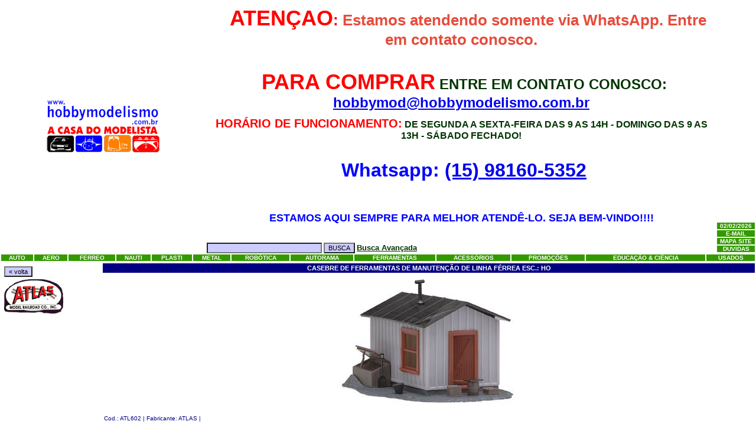

--- FILE ---
content_type: text/html
request_url: http://www.hobbymodelismo.com.br/detalhe.asp?cod=ATL602
body_size: 4692
content:
<!DOCTYPE html>
<html lang="pt-br">
<head>
  <meta content="text/html; charset=UTF-8" http-equiv="content-type">
<title>CASEBRE DE FERRAMENTAS DE MANUTENÇÃO DE LINHA FÉRREA ESC.: HO - Ferreomodelismo HobbyMod</title>
	
	
	<link rel="stylesheet" href="http://yui.yahooapis.com/pure/0.4.2/pure-min.css">
    <script src="https://ajax.googleapis.com/ajax/libs/jquery/1.10.2/jquery.min.js"></script>
    <script  src="http://www.hobbymodelismo.com.br/js/jquery.colorbox.js"></script>
    <script  src="http://www.hobbymodelismo.com.br/js/pacote.js"></script>
    <link type="text/css" media="screen" rel="stylesheet" href="http://www.hobbymodelismo.com.br/css/colorbox.css" />
    <link rel=stylesheet type="text/css" href="arquivos/home.css">
</head>
<body>

<!--
<div id="barratop">
<a href="http://www.hobbymodelismo.com.br/contato.asp" class="contato">
Fale Conosco
</a>

<a href="http://www.hobbymodelismo.com.br/">
  Home
</a>
<a href="http://www.hobbymodelismo.com.br/site/index.php?option=com_content&view=article&id=1&Itemid=2">
 Quem Somos
</a>
<a href="http://www.hobbymodelismo.com.br/site/index.php?option=com_morfeoshow&Itemid=6">
 Cantinho do Cliente
</a>
<a href="http://www.hobbymodelismo.com.br/site/index.php?option=com_weblinks&view=category&id=5&Itemid=3">
 Bons Links
</a>
<a href="http://www.hobbymodelismo.com.br/site/index.php?option=com_content&view=category&layout=blog&id=2&Itemid=7" target="_blank">
 AsSAuto
</a>
<a href="http://www.hobbymodelismo.com.br/onde.asp"  target="_blank">
 Onde
</a>
<a href="javascript:addFavoritos('http://www.hobbymodelismo.com.br/','A Casa do Modelista - Hobbymodelismo')">Incluir em Favoritos</a>  
<a onClick=politica();>
 Nossa Poltica
</a>
<a href="http://www.hobbymodelismo.com.br/duvidas/">
 <img src="imagens/como.gif" border=0 />
</a>

</div>
-->
<!-- Inicio do Menu -->
<div align="left">
<table width="100%" border="0" cellspacing="0" cellpadding="0">
<tr>
    <td width="350" rowspan="2" style="text-align: center; vertical-align: middle">
	<!-- Logo --><a href="http://www.hobbymodelismo.com.br/"><img src="imagens/hobbymod.png" alt="Hobbymodelismo SOROCABA" /></a>
		
		<!-- Fim do logo -->
    </td>
        <td width="*" class="menuDest" valign="middle" align="center">
		<p><strong>&nbsp; &nbsp; <span style="color:#ff0000; font-size:large">&nbsp; <span style="font-size:36px">ATEN&Ccedil;AO</span><span style="font-size:26px">:</span></span><span style="font-size:26px"><span style="color:#e74c3c">&nbsp;Estamos atendendo somente via WhatsApp. Entre em contato conosco.</span></span></strong></p>

<p><span style="color:#ff6600; font-size:small">&nbsp;</span></p>

<p>&nbsp;&nbsp; <span style="font-size:x-large"><strong><span style="font-size:36px"><span style="color:#ff0000">PARA COMPRAR</span></span> ENTRE EM CONTATO CONOSCO:</strong> <a href="mailto:hobbymod@hobbymodelismo.com.br">hobbymod@hobbymodelismo.com.br</a></span></p>

<p><span style="font-size:20px"><strong><span style="color:#ff0000">HOR&Aacute;RIO DE FUNCIONAMENTO:</span></strong></span><span style="font-size:16px"><strong> DE SEGUNDA A SEXTA-FEIRA DAS 9 AS 14H - DOMINGO DAS 9 AS 13H - S&Aacute;BADO FECHADO!</strong></span></p>

<p>&nbsp;</p>

<p><span style="font-size:xx-large">&nbsp;<span style="color:#0000ff">Wh</span></span><span style="color:#0000ff; font-size:xx-large">atsapp: <a href="tel:(15) 98160-5352">(15) 98160-5352</a></span></p>

<p>&nbsp;</p>

<p>&nbsp;</p>

<p><span style="font-size:large"><strong><span style="color:#0000ff">ESTAMOS AQUI SEMPRE PARA MELHOR ATEND&Ecirc;-LO. SEJA BEM-VINDO!!!!</span></strong></span></p>

<p>&nbsp;</p>

		</td>
    <td valign="bottom" align="right" rowspan="2">
    <table width="68" border="0" cellpadding="0" cellspacing="2" class="bg1">
    <tr>
        <td onmouseover=ativo(this); onmouseout=inativo(this);  align="center" bgColor="#339900" >
        <a href="fale.asp" class="menu"  target="_parent">02/02/2026<a/>
        </td>
    </tr>
    <tr>
        <td onmouseover=ativo(this); onmouseout=inativo(this);  align="center" bgColor="#339900" >         <a href="contato.asp" class="menu"  target="_parent">E-MAIL</a>
        </td>
    </tr>
    <tr>
        <td onmouseover=ativo(this); onmouseout=inativo(this);  align="center" bgColor="#339900" >        <a href="mapa.asp" class="menu"  target="_parent">MAPA SITE</a>
        </td>
    </tr>
    <tr>
        <td onmouseover=ativo(this); onmouseout=inativo(this);  align="center" bgColor="#339900" >        <a href="duvidas/" class="menu"  target="_parent">DUVIDAS</a>
        </td>
    </tr>
    </table>
    </td>

</tr>
<tr>
    <form action="hobbusca.asp" method="get"  target="_parent">
    <td class="menuDest" colspan="1" valign="bottom">
    <input type="text" size="30" name="busca" class="menubg">
    <input type="submit" value="BUSCA" class="menubg">
	  <a href="busca/" class="linka">Busca Avan&ccedil;ada</a>
    </td>
    </form>
</tr>
<tr  class="bg1">
    <td valign="bottom" align="left" colspan="3">
    <!-- Tabela de Links -->
    <table width="100%" border="0" cellpadding="0" cellspacing="2">
    <tr>
        <td onmouseover=ativo(this); onmouseout=inativo(this);  align="center" bgColor="#339900" >
        <a href="automodelismo/" target="_parent" class="menu">AUTO</a>
        </td>
        <td onmouseover=ativo(this); onmouseout=inativo(this);  align="center" bgColor="#339900" >
        <a href="aeromodelismo/" target="_parent" class="menu">AERO</a>
        </td>
        <td onmouseover=ativo(this); onmouseout=inativo(this);  align="center" bgColor="#339900" >
        <a href="ferreomodelismo/" target="_parent" class="menu">FERREO</a>
        </td>
        <td onmouseover=ativo(this); onmouseout=inativo(this);  align="center" bgColor="#339900" >
        <a href="nautimodelismo/" target="_parent" class="menu">NAUTI</a>
        </td>
        <td onmouseover=ativo(this); onmouseout=inativo(this);  align="center" bgColor="#339900" >
        <a href="plastimodelismo/" target="_parent" class="menu">PLASTI</a>
        </td>
        <td onmouseover=ativo(this); onmouseout=inativo(this);  align="center" bgColor="#339900" >
        <a href="metal/" target="_parent" class="menu">METAL</a>
        </td>
        <td onmouseover=ativo(this); onmouseout=inativo(this);  align="center" bgColor="#339900" >
        <a href="robotica/" target="_parent" class="menu">ROB&Oacute;TICA</a>
        </td>
        <td onmouseover=ativo(this); onmouseout=inativo(this);  align="center" bgColor="#339900" >
        <a href="autorama/" target="_parent" class="menu">AUTORAMA</a>
        </td>
        <td onmouseover=ativo(this); onmouseout=inativo(this);  align="center" bgColor="#339900" >
        <a href="hobbym4.asp?cod=7" target="_parent" class="menu">FERRAMENTAS</a>
        </td>
        <td onmouseover=ativo(this); onmouseout=inativo(this);  align="center" bgColor="#339900" >
        <a href="acess.asp?cod=100" target="_parent" class="menu">ACESS&Oacute;RIOS</a>
        </td>
        <td onmouseover=ativo(this); onmouseout=inativo(this);  align="center" bgColor="#339900" >
        <a href="promocoes/" target="_parent" class="menu">PROMO&Ccedil;&Otilde;ES</a>
        </td>
        <td onmouseover=ativo(this); onmouseout=inativo(this);  align="center" bgColor="#339900" >
        <a href="educacao/" target="_parent" class="menu">EDUCAÇÃO & CIÊNCIA</a>
        </td>
        <td onmouseover=ativo(this); onmouseout=inativo(this);  align="center" bgColor="#339900" >
        <a href="usados/" target="_parent" class="menu">USADOS</a>
        </td>
    </tr>
    </table>
    </td>
</tr>
</table>
<SCRIPT language=JavaScript>
<!--
function ativo(src) {

if (!src.contains(event.fromElement))
 {
    src.bgColor = '#ff3333';
 }
}
function inativo(src) {
if (!src.contains(event.toElement))
 {
  src.bgColor = '#339900';
 }
}

function politica() {
  self.name = "opener";
  remote = open("politica.htm", "remote", "directories,resizable,scrollbars=yes,width=320,height=320,left=50,top=50");
}

function addFavoritos(pagina, titulo)
{
   // Gecko (Mozilla, Firefox, Firebird & Netscape)
   if (window.sidebar)
   {
      window.sidebar.addPanel(titulo, pagina,'');
   }
   // Internet Explorer
   else if (window.external)
   {
      window.external.AddFavorite(pagina, titulo);
   }

   // Opera & Outros
   else
   {
      alert("Desculpe, mas seu navegador não possui essa função");
   }
}

// -->
</SCRIPT>
<!-- Fim do Menu -->

<!-- Inicio do Corpo -->
<div align="left">
<table border="0" cellpadding="2" cellspacing="2">
<tr>
    <td rowspan="8" width="150" valign="top">
    <!-- Coluna Lateral -->
    <table width="146">
    <tr>
        <td>
        <input type="button" onClick='history.go(-1)' value="&#171; volta" class="menubg">
        </td>
    </tr>

    <tr>
        <td align="left">
        <img src="imagens/atlas01.gif" alt="" >
        </td>
    </tr>   
    
    </table>
    <!-- Fim da Coluna Lateral -->
    </td>
    <td width="10" rowspan="7">&nbsp;</td>
    <td align="center" class="titulo">
    CASEBRE DE FERRAMENTAS DE MANUTENÇÃO DE LINHA FÉRREA ESC.: HO
    </td>
</tr>
<tr>
    <td align="center">
            
         <div class="foto"><img src="foto/ATLAS/atl602.jpg" title="CASEBRE DE FERRAMENTAS DE MANUTENÇÃO DE LINHA FÉRREA ESC.: HO" alt="CASEBRE DE FERRAMENTAS DE MANUTENÇÃO DE LINHA FÉRREA ESC.: HO"></div>
    <div class="fotos">
        <table border="0">
            <tr>
        
            </tr>
        </table>
    </div>
    
    </td>
</tr>
<tr>
    <td align="left" class="corpo">
    Cod.: ATL602 | 
    Fabricante: ATLAS |
        
    </td>
</tr>
<tr>
    <td class="corpo">
    

    </td>
</tr>
<tr>
    <td class="corpo">
    <b>
    
    Pre&ccedil;o: 
		 R$&nbsp;consulte!
		 + <a href="frete.asp" target="_parent" class="corpo">Frete</a>
    
    </b>
    </td>
</tr>

<tr>
    <td class="corpo">
	
    </td>
</tr>
<tr>
    <td class="corpo">
    MONTADA E PINTADA. BASE IRREGULAR MEDINDO 75X60mm <br>
        <br>
<br>
 IMAGENS E FOTOS MERAMENTE ILUSTRATIVAS. APARÊNCIA, OPERACIONALIDADE E CARACTERÍSTICAS DO PRODUTO DEPENDEM DE COMO ELE É MONTADO OU UTILIZADO PELO USUÁRIO.
    <div  style="background-image: url('images/caixa.png');background-repeat: no-repeat;background-position:right bottom;width: 400px; height: 200px;"></div>
	<p>
	&ldquo;PARA CONHECER O PRE&Ccedil;O DO FRETE POSICIONE A FLEXA DO MOUSE
	S&Ocirc;BRE A PALAVRA &ldquo;FRETE&rdquo; NA FRENTE DO PRE&Ccedil;O DO
	PRODUTO E CLIQUE. O SISTEMA ABRIR&Aacute; NOVA TELA COM
	INSTRU&Ccedil;&Otilde;ES PARA VOC&Ecirc; SABER QUANTO VAI PAGAR DE
	FRETE.<br/>
	<a href="frete.asp">OU CLIQUE AQUI</a>
	</p>
    </td>
</tr>
</table>
</div>
<!-- Fim do Corpo -->


<br><br>

<!-- Indique o site -->
<div align="center">
<a class="recomende" href="recomende.asp?origem=/detalhe.asp&cod=ATL602">RECOMENDE A UM AMIGO </a>
</div>
<!-- Fim do indique -->

<!-- Inicio do Rodape -->
<div align="center" class="rodape">
IMAGENS PURAMENTE ILUSTRATIVAS<br>
<hr width="75%" class="rodape">
<h3>E VEJA MUITO MAIS CLICANDO ABAIXO S&Ocirc;BRE O SELINHO &nbsp;DA &Aacute;REA DO SEU INTERESSE!!!</h3>
    <!-- Tabela de Links -->
    <table width="100%" border="0" cellpadding="0" cellspacing="2">
    <tr>
        <td onmouseover=ativo(this); onmouseout=inativo(this);  align="center" bgColor="#339900" >
        <a href="automodelismo/" target="_parent" class="menu">AUTO</a>
        </td>
        <td onmouseover=ativo(this); onmouseout=inativo(this);  align="center" bgColor="#339900" >
        <a href="aeromodelismo/" target="_parent" class="menu">AERO</a>
        </td>
        <td onmouseover=ativo(this); onmouseout=inativo(this);  align="center" bgColor="#339900" >
        <a href="ferreomodelismo/" target="_parent" class="menu">FERREO</a>
        </td>
        <td onmouseover=ativo(this); onmouseout=inativo(this);  align="center" bgColor="#339900" >
        <a href="nautimodelismo/" target="_parent" class="menu">NAUTI</a>
        </td>
        <td onmouseover=ativo(this); onmouseout=inativo(this);  align="center" bgColor="#339900" >
        <a href="plastimodelismo/" target="_parent" class="menu">PLASTI</a>
        </td>
        <td onmouseover=ativo(this); onmouseout=inativo(this);  align="center" bgColor="#339900" >
        <a href="metal/" target="_parent" class="menu">METAL</a>
        </td>
        <td onmouseover=ativo(this); onmouseout=inativo(this);  align="center" bgColor="#339900" >
        <a href="robotica/" target="_parent" class="menu">ROB&Oacute;TICA</a>
        </td>
        <td onmouseover=ativo(this); onmouseout=inativo(this);  align="center" bgColor="#339900" >
        <a href="autorama/" target="_parent" class="menu">AUTORAMA</a>
        </td>
        <td onmouseover=ativo(this); onmouseout=inativo(this);  align="center" bgColor="#339900" >
        <a href="hobbym4.asp?cod=7" target="_parent" class="menu">FERRAMENTAS</a>
        </td>
        <td onmouseover=ativo(this); onmouseout=inativo(this);  align="center" bgColor="#339900" >
        <a href="acess.asp?cod=100" target="_parent" class="menu">ACESS&Oacute;RIOS</a>
        </td>
        <td onmouseover=ativo(this); onmouseout=inativo(this);  align="center" bgColor="#339900" >
        <a href="promocoes/" target="_parent" class="menu">PROMO&Ccedil;&Otilde;ES</a>
        </td>
        <td onmouseover=ativo(this); onmouseout=inativo(this);  align="center" bgColor="#339900" >
        <a href="educacao/" target="_parent" class="menu">EDUCAÇÃO & CIÊNCIA</a>
        </td>
        <td onmouseover=ativo(this); onmouseout=inativo(this);  align="center" bgColor="#339900" >
        <a href="usados/" target="_parent" class="menu">USADOS</a>
        </td>
    </tr>
    </table>

<br>
</div>
<div align="center" >
<a href="onde.asp" class="menuDest">
Rua Brigadeiro Tobias, 233 - Sorocaba -SP 
- veja o mapa
</a>
| Telefone/WhatsApp: <a href="https://wa.me/5515981605352?text=Oi" target="_blank" class="menuDest">(15) 98160-5352</a>
<br>
ATENDEMOS DE 2&ordf; &Agrave; 6&ordf; FEIRA DAS 9:00 &Agrave;S 14:00hs &Agrave;S
 E AOS DOMINGOS DAS 9:00 &Agrave;S
13:00 horas | S&aacute;bados: FECHADO
<br>
<a href="mailto:hobbymod@hobbymodelismo.com.br" class="menuDest">
hobbymod@hobbymodelismo.com.br</a>
<hr width="75%" class="rodape">
<br>
</div>
<!-- Fim do Rodape -->

</body>
</html>


--- FILE ---
content_type: text/css
request_url: http://www.hobbymodelismo.com.br/arquivos/home.css
body_size: 2469
content:
BODY  {
	font-size : x-small;
	font-family : sans-serif;
	font-weight : normal;
	font-style : normal;
	color : #663300;
	background-color : #fff;
	margin : 0pt;
}

#img  {
	clip : auto;
	height : auto;
	width : auto;
	left : auto;
	top : auto;
	overflow : clip;
	position : absolute;
	visibility : visible;
}

.menubg  {
	font-family : verdana, sans-serif;
	font-size : 8pt;
	font-weight : normal;
	font-style : normal;
	color : #000;
	background-color : #ccf;
}

.titulo1  {
	font-size : 11pt;
	font-family : Arial, sans-serif;
	font-weight : bold;
	font-style : normal;
	color : #663300;
	text-decoration : underline;
}

a.titulo1:hover  {
	text-decoration : none;
	color : #FFF;
}

a.menu1:hover  {
	text-decoration : underline;
	color : #FF0000;
}

a.menu2:hover  {
	text-decoration : underline;
}

.menu1  {
	font-size : 8pt;
	font-family : Verdana, sans-serif;
	font-weight : bold;
	font-style : normal;
	color : Black;
	text-decoration : none;
}

.menu2  {
	font-size : 8pt;
	font-family : Verdana, sans-serif;
	font-weight : bold;
	font-style : normal;
	color : #663300;
	text-decoration : none;
}

.rodape  {
	font-family : Verdana, sans-serif;
	font-size : 8pt;
	font-weight : bold;
	color : #000000;
	text-decoration : underline;
}

a.rodape:hover  {
	font-family : Verdana, sans-serif;
	font-size : 8pt;
	font-weight : bold;
	color : Black;
	background-color : Yellow;
}

.td1  {
	font-family : Verdana, sans-serif;
	border-color : #669;
	border-style : ridge;
	padding:1px;
}

.corpo  {
	font-family : Verdana, sans-serif;
	font-size : 1em;
	font-weight : normal;
	color : #000080;
	text-decoration : none;
}

.titulo  {
	font-family : Verdana, sans-serif;
	font-size : 11px;
	font-weight : bold;
	color : #FFFFFF;
	text-decoration : none;
	background-color : #000080;
}

a.titulo  {
	font-family : Arial, sans-serif;
	font-size : 11pt;
	font-weight : bold;
	color : #FFF;
	text-decoration : underline;
}

.linka  {
	font-family : Verdana, sans-serif;
	font-size : 10pt;
	font-weight : bold;
	font-style : normal;
	color : #003300;
	text-decoration : underline;
}

a.linka:hover  {
	background-color : Yellow;
}

.menuDest  {
	font-family : Verdana, sans-serif;
	font-size : 10px;
	font-weight : bold;
	font-style : normal;
	color : #003300;
	text-decoration : none;
}

a.menuDest:hover  {
	text-decoration : underline;
}

.menu  {
	font-family : verdana, sans-serif;
	font-size : 10px;
	font-weight : bold;
	font-style : normal;
	color : #fff;
	padding : 1pt;
	text-decoration : none;
}

a.menu:hover  {
	text-decoration : underline;
	color : #FFFF00;
}

.nlinka  {
	font-family : Verdana, sans-serif;
	font-size : 10pt;
	font-weight : bold;
	font-style : normal;
	text-decoration : none;
	color : #666600;
}

.listabg1  {
	background-color : #DADFF5;
}

.listabg2  {
	background-color : #fff;
}

.lista  {
	font-family : Verdana, sans-serif;
	font-size : 8pt;
	font-weight : bold;
	font-style : normal;
	color : #000080;
	text-decoration : none;
}

.titulo2  {
	font-family : Arial, sans-serif;
	font-size : 11pt;
	font-weight : bold;
	color : #663300;
	font-style : normal;
	text-decoration : none;
}

a.titulo2:hover  {
	text-decoration : underline;
	background-color : Yellow;
}

.titulo3  {
	font-family : Arial, sans-serif;
	font-size : 11pt;
	font-weight : bold;
	font-style : normal;
	color : navy;
	text-decoration : none;
}

a.titulo3:hover  {
	text-decoration : underline;
	background-color : Yellow;
}

a.lista:hover  {
	text-decoration : underline;
	color : #FF0000;
}

a.lista:visited  {
	text-decoration : underline;
}

.mapav  {
	padding : 0pt;
	border-left-width : 2pt;
	border-color : #CC9933;
	border-style : ridge;
	border-right-width : 0pt;
	border-top-width : 0pt;
	border-bottom-width : 0pt;
}

.mapal  {
	padding : 0pt;
	border-left-width : 2pt;
	border-right-width : 0pt;
	border-top-width : 0pt;
	border-bottom-width : 2pt;
	border-color : #CC9933;
	border-style : ridge;
}

.mapah  {
	padding : 0pt;
	border-left-width : 0pt;
	border-right-width : 0pt;
	border-top-width : 0pt;
	border-bottom-width : 2pt;
	border-color : #CC9933;
	border-style : ridge;
}

.mapat  {
	padding : 1pt;
	border-width : 2pt;
	border-color : #CC9933;
	border-style : ridge;
	font-size : 12pt;
	font-family : Arial, sans-serif;
	font-weight : bold;
	font-style : normal;
	color : #663300;
	text-decoration : none;
}

a.mapat1:hover  {
	text-decoration : underline;
	font-family : Arial, sans-serif;
}

.mapa1  {
	font-size : 10pt;
	font-family : Arial, sans-serif;
	font-weight : bold;
	font-style : normal;
	color : White;
	text-decoration : none;
	background-color : #666600;
}

a.mapa1:hover  {
	text-decoration : underline;
}

.mapa2  {
	font-size : 10pt;
	font-family : Arial, sans-serif;
	font-weight : normal;
	font-style : normal;
	color : #663300;
	text-decoration : none;
}

a.mapa2:hover  {
	text-decoration : underline;
}

.mapat1  {
	font-family : Arial, sans-serif;
	font-size : 11pt;
	color : #663300;
	font-weight : bold;
	font-style : normal;
	text-decoration : none;
}

a.corpo:hover  {
	text-decoration : underline;
	color : #FF0000;
	background-color : #FFFF00;
}

.texto  {
	font-size : 12pt;
	font-family : Arial, sans-serif;
	font-weight : bold;
	font-style : italic;
}

.texto1  {
	font-size : x-small;
	font-family : sans-serif;
	font-weight : normal;
	color : Black;
}

.botao  {
	font-family : Arial, sans-serif;
	font-size : 11pt;
	font-weight : bold;
	font-style : normal;
	color : Yellow;
	background-color : #000080;
	padding : 1pt;
	border-width : thin;
	border-style : outset;
}

.alerta  {
	font-size : 12pt;
	font-family : Verdana, sans-serif;
	font-weight : bold;
	font-style : normal;
	color : #FF0000;
}

.corpo2  {
	font-size : 12pt;
	font-family : Arial, sans-serif;
	font-weight : normal;
	color : #000000;
}

a.corpo  {
	text-decoration : underline;
	font-weight : bold;
	color : #000000;
}


/* Barra */
#barratop {
	background-color:#FF0300;
	padding:1px 4px;;
}

#barratop a {
	color:#fff;
	font-family:Arial, Helvetica, sans-serif;
	font-weight:bold;
	font-size:11px;
	text-decoration:none;
	padding:0 5px;
	border-right: 1px solid #eee;
}

#barratop a:hover {
	color:#ffff00;
	text-decoration:underline;
}

#barratop a.contato {
	float:right;
	border-right: 0;
	border-left: 1px solid #eee;
}

#barralateral {
	background-color:#669;
	width:123px;
}

#barralateral td {
	text-align:center;
	margin:1px;
}

#barralateral td img {
	border:0;
	width:120px;
}

/* Barra */

.bg1  {
	background-color:#FFF;
}

.bg2  {
	background-color:#99c;
}

.bg3  {
	background-color:#ffc;
}

.destaque {
	background-color:#669;
	color:#fff;
	font-family:Arial, Helvetica, sans-serif;
	font-size:11px;
	font-weight:bold;
}

/*Novidade*/
#novidades, #promocao{
	margin:0;
}
#novidades caption, #promocao caption {
	height:25px;
	background-color:#669;
	background-position:left top;
	background-repeat:no-repeat;
}

#novidades .td1 table {
	width:100%;
}

#novidades .td1 table {
	width:100%;
}

#novidades .td1 table img.pequena{
	width:196px;
	margin:5px 2px;
	border:0;
	
}

#novidades .td1 table .corpo {
	padding:3px;
	font-size:10px;
}

/* Lista Extra */
#listaExtra {
	font-family : verdana, sans-serif;
	color : #000;
}

#listaExtra .item {
	text-align:left;
	clear:both;
	position:relative;
	border: 1px #333 dotted;
	margin:5px 0;
	padding:3px;
	height:80px;
	display:block;
	background-color:#DADFF5;
}

#listaExtra .item2 {
	text-align:left;
	clear:both;
	position:relative;
	border: 1px #333 dotted;
	margin:5px 0;
	padding:3px;
	height:80px;
	display:block;
	background-color:#F5F0DA;
}

#listaExtra .imagem {
	position:absolute;
	clip: rect(0 100px 70px 0);
	margin:2px;
}

#listaExtra div a.p1 img.grande {
	display:block;
	position:absolute; 
	width:0; 
	height:0; 
	border:0; 
	top:0; 
	left:0;
}

#listaExtra div a.p1:hover img.grande {
	top:-70px; 
	left:90px; 
	width:200px; 
	height:auto; 
	border:5px solid #ccc;
	z-index:100;
	}

#listaExtra .coment b, #listaExtra .coment:visited b {
	display:block;
	color: #000;
	text-decoration:none;
	font-size : 0.8em;
	font-weight : bold;
	text-align:left;
	padding: 2px 0 2px 120px;
}

#listaExtra .coment:hover {
	color: #000666;
	text-decoration:underline;
}

#listaExtra span {
	color: #333;
	font-weight : normal;
}

/** enquete*/
#poll {
	margin: 2px;
	padding: 2px;
	border:1px #333 solid;
	font-family : verdana, helvetica, sans-serif;
	font-size : 10px;
	color : #000;
	width: 193px;
	background-color : #fff000; 
}
#poll .question {
	font-weight : bold;
	margin: 8px 0px; 
} 
#poll .responses {
	font-weight : bold;
	margin: 8px 0px; 
} 
#poll .responsetwo {
	font-style : italic;
	margin: 8px 0px;
 } 
#poll .votebutton { margin: 4px 0px;}
#poll .votingform { margin: 7px 0px;}
#poll .barline { margin: 0px 0px 8px 0px;}

.tabela1 {
	border:none;
	font-family : Tahoma,verdana, sans-serif;
	font-size : small;
	color:#1a1a1a;
	background-color:#f5f5e5;
}

.tabela1 td {
	border-style: dotted;
	border-color:#666;
	border-width:0 1px 1px 0;
}

.tabela1 td  div {
	font-size : x-small;
	color:#333;
	font-style: italic;
	
}

.tabela1 td  a {
	font-size : xx-small;
	color:#980808;
	text-decoration: underline;
}

.tabela1 td  a:hover {
	color:#a52a2a;
	
}

.tabela1 h4 {
	font-size : x-small;
	color:#000;
	background-color:#ddd;
	margin: 2px;
	text-align: center;
	
}

#contato  {
font-size : 12pt;
color: #000;
}

#contato td {
vertical-align:text-top;
border-bottom:1px dotted #333;
}

.frete {
color: red;
font-size: 1.1em;
}



